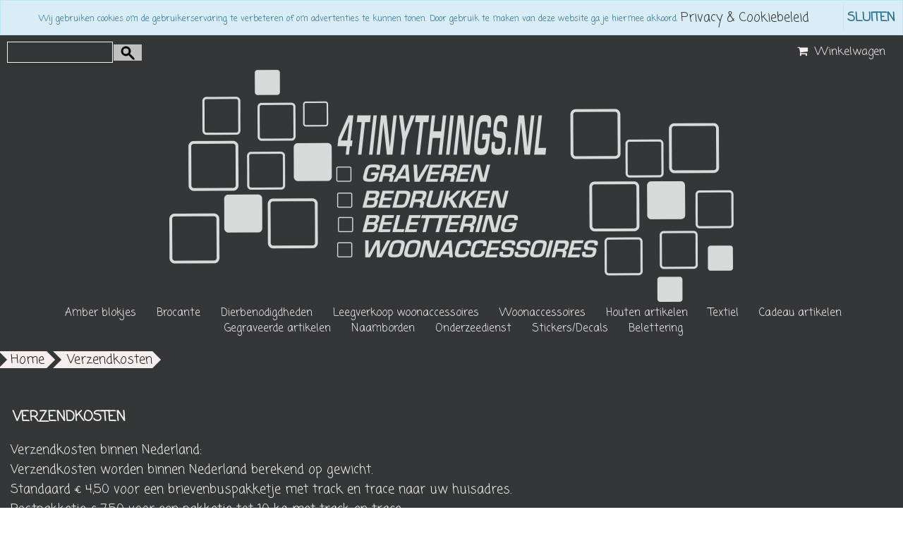

--- FILE ---
content_type: text/html; charset=UTF-8
request_url: https://4tinythings.nl/verzendkosten/
body_size: 5435
content:
<!DOCTYPE HTML>
<html lang="nl-NL" prefix="og: http://ogp.me/ns#">
<head>
    <title>Verzendkosten 4 Tiny Things</title>
    <meta http-equiv="Content-Type" content="text/html; charset=utf-8" />
    <meta name="viewport" content="width=device-width, initial-scale=1.0">
    <meta name="keywords" content="Verzendkosten 4 Tiny Things" />
    <meta name="description" content="Verzendkosten"/>
    <link rel="stylesheet" type="text/css" href="https://4tinythings.nl/files/18207/css/styleresponsive.css" />
		<!--[if lt IE 10]>
			<link rel="stylesheet" type="text/css" href="https://cdn.gratiswebshopbeginnen.nl/webshop/css/ie8.css" />
		<![endif]-->
    
    
    <link rel="stylesheet" href="/assets/plugins/font-awesome/css/font-awesome.min.css" />  
<link rel="stylesheet" type="text/css" href="/templates/mobile/18207/eigenstyle.css" /> <link rel="stylesheet" href="/assets/plugins/font-awesome/css/font-awesome.min.css" /><meta name="robots" content="all"><link rel="canonical" href="https://4tinythings.nl/verzendkosten/" /><link rel="publisher" href="https://plus.google.com/104441440183093726851" /><meta property="fb:admins" content="245049962034345" /><meta property="og:locale" content="nl_NL" />
	<meta property="og:title" content="Verzendkosten 4 Tiny Things">
    <meta property="og:description" content="Verzendkosten">
    <meta property="og:url" content="https://4tinythings.nl/verzendkosten/">
    <meta property="og:site_name" content="https://www.4tinythings.nl"><meta property="og:image" content="https://4tinythings.nl/files/18207/afbeeldingen/a-1610520419-nieuw-logo-2.jpg"><meta property="og:type" content="article"><meta name="twitter:card" content="summary_large_image"/><meta name="twitter:description" content="Verzendkosten"/><meta name="twitter:title" content="Verzendkosten 4 Tiny Things"/><meta name="twitter:domain" content="https://www.4tinythings.nl"/><meta name="twitter:image:src" content="https://4tinythings.nl/files/18207/afbeeldingen/a-1610520419-nieuw-logo-2.jpg" /><meta itemprop="name" content="Verzendkosten 4 Tiny Things"><meta itemprop="description" content="Verzendkosten"><meta itemprop="image" content="https://4tinythings.nl/files/18207/afbeeldingen/a-1610520419-nieuw-logo-2.jpg"><link rel="alternate" type="application/rss+xml" title="Verzendkosten 4 Tiny Things" href="https://4tinythings.nl/verzendkosten/feed/"/>
    
</head>
<body>
    
			<div id="informatiemenuhorizontaal" class="list-group-item topmenu">
			    <ul class="hidemenu">
				<li><a class="informatiemenuhorizontaaltekst" title="WELKOM" href="https://4tinythings.nl/welkom-bij-4-tiny-things/">WELKOM</a></li>
				<li><a class="informatiemenuhorizontaaltekst" title="EIGEN ONTWERP MOGELIJK" href="https://4tinythings.nl/eigen-ontwerp-mogelijk/">EIGEN ONTWERP MOGELIJK</a></li>
				<li><a class="informatiemenuhorizontaaltekst" title="LEVERING" href="https://4tinythings.nl/levertijd/">LEVERING</a></li>
				<li><a class="informatiemenuhorizontaaltekst" title="RETOURBELEID" href="https://4tinythings.nl/retourbeleid/">RETOURBELEID</a></li>
				<li><a class="informatiemenuhorizontaaltekst" title="VERZENDKOSTEN" href="https://4tinythings.nl/verzendkosten/">VERZENDKOSTEN</a></li>
				<li><a class="informatiemenuhorizontaaltekst" title="NIEUWSBRIEF" href="https://4tinythings.nl/nieuwsbrief/">NIEUWSBRIEF</a></li>
				<li><a class="informatiemenuhorizontaaltekst" title="REVIEWS" href="https://4tinythings.nl/reviews/">REVIEWS</a></li>
				</ul>
			</div>
    <div class="clearfix"></div>
    <div class="container tabelmidden">
        <div class="container">
	<div class="col-md-50 paddingleft10 hidemenu">
  <form action="/zoeken/" method="post">
    <input class="menuinput margintop noradius noshadow nopadding" name="string" type="text" /> 
    <input class="zoekbuttonheaderloep" name="submit" type="submit" value="Zoeken" />
  </form>
  <div class="hidemobilemenu hidden">
		<div class="list-group margintop">
			<div class="list-group-item header round" data-corner="jut">Zoeken</div>
			<div class="list-group-item webshopmenu">
				<form method="post" action="https://4tinythings.nl/zoeken/">
					<div class="input-group">
                 <input type="text" name="string" class="menuinput form-control" placeholder="Zoeken">
                 <button class="btn btn-outline-secondary menubuttons" type="submit" id="SearchButtonTop" name="string">Zoeken</button>
               </div>
				</form>
			</div>
		</div></div>
</div>
<div class="col-md-50 hidemenu">
  <div class="artikelfoto marginright15 padding10">
    <a href="/winkelwagen/" class="winkelwagenheadertekst"><i class="fa fa-shopping-cart"></i> Winkelwagen</a>
  </div>
</div>
</div>
<div class="headershop topcontainer" style="text-align:center"><a href="https://4tinythings.nl/"><img alt="graveren bedrukken belettering woonaccesoires  " class="img-fluid" title="graveren bedrukken belettering woonaccesoires  " src="https://4tinythings.nl/files/18207/headershop/graveren-bedrukken-belettering-woonaccesoires-.png" border="0" /></a></div>   
        <div class="clearfix"></div>   
        <header id="site-header">
            <nav id="mainnav" role="navigation">  
                <div class="navbar">
                    <div class="navbar-inner">
                        <div class="mobile-header">
                            <div class="col-md-fl-left">
                                <a id="simple-menu" href="#sidr">
                                <button type="button" class="btn btn-navbar" style="float: left">
                                    <span class="icon-bar"></span><span class="icon-bar"></span><span class="icon-bar">
                                    </span>
                                </button>
                                </a>
                            </div>
                            <div class="col-md-fl-right">
                                <a href="/winkelwagen/"><img alt="winkelwagen" src="/img/cart.png" border="0" /></a>
                            </div>
                        </div> 
                        <div id="nav-informatie">
			<div id="informatiemenuhorizontaal" class="list-group-item topmenu">
			    <ul class="hidemenu">
						<li class="dropdown">
							<a href="https://4tinythings.nl/amber-blokjes/"> Amber blokjes</a>
							<ul class="dropdown-menu"><li class="dropdown-submenu"><a href="https://4tinythings.nl/amber-blokjes/geuramber-blokjes/">Geur/amber figuren</a></li></ul>
						</li>
						<li><a class="informatiemenuhorizontaaltekst" title="Brocante" href="https://4tinythings.nl/brocante/"> Brocante</a></li>
						<li><a class="informatiemenuhorizontaaltekst" title="Dierbenodigdheden" href="https://4tinythings.nl/dierbenodigdheden/"> Dierbenodigdheden</a></li>
						<li><a class="informatiemenuhorizontaaltekst" title="Leegverkoop woonaccessoires" href="https://4tinythings.nl/leegverkoop-woonaccessoires/"> Leegverkoop woonaccessoires</a></li>
						<li class="dropdown">
							<a href="https://4tinythings.nl/woonaccessoires/"> Woonaccessoires </a>
							<ul class="dropdown-menu"><li class="dropdown-submenu"><a href="https://4tinythings.nl/woonaccessoires/accessoire/">Accessoire</a></li><li class="dropdown-submenu"><a href="https://4tinythings.nl/woonaccessoires/bankjes/">Bankjes</a></li><li class="dropdown-submenu"><a href="https://4tinythings.nl/woonaccessoires/geurblokjes-branders-raspjes-en-bakjes/">Branders, raspjes en bakjes voor de geurblokjes</a></li><li class="dropdown-submenu"><a href="https://4tinythings.nl/woonaccessoires/gruttersbakken-en-kruidenrekken/">Gruttersbakken en kruidenrekken</a></li><li class="dropdown-submenu"><a href="https://4tinythings.nl/woonaccessoires/houten-kaartenc94fe89cc10352cbcafc8b202c29ea30/">Houten kaarten</a></li><li class="dropdown-submenu"><a href="https://4tinythings.nl/woonaccessoires/viltjesonderzetters/">Viltjes/onderzetters</a></li></ul>
						</li>
						<li class="dropdown">
							<a href="https://4tinythings.nl/houten-artikelen/"> Houten artikelen</a>
							<ul class="dropdown-menu"><li class="dropdown-submenu"><a href="https://4tinythings.nl/houten-artikelen/bierplank-openers/">Bierplank openers</a></li><li class="dropdown-submenu"><a href="https://4tinythings.nl/houten-artikelen/diversen/">Diversen</a></li><li class="dropdown-submenu"><a href="https://4tinythings.nl/houten-artikelen/gruttersbakken-en-kruidenrekken0e2c54ff8c835a6dc4725d45f6ce56e9/">Gruttersbakken en kruidenrekken</a></li><li class="dropdown-submenu"><a href="https://4tinythings.nl/houten-artikelen/weerberichten/">Weerberichten</a></li><li class="dropdown-submenu"><a href="https://4tinythings.nl/houten-artikelen/houten-kaarten/">Houten kaarten</a></li></ul>
						</li>
						<li class="dropdown">
							<a href="https://4tinythings.nl/textiel/"> Textiel</a>
							<ul class="dropdown-menu"><li class="dropdown-submenu"><a href="https://4tinythings.nl/textiel/rompers/">Rompers</a></li><li class="dropdown-submenu"><a href="https://4tinythings.nl/textiel/slab/">Slabben</a></li><li class="dropdown-submenu"><a href="https://4tinythings.nl/textiel/katoenen-tassen/">Tassen</a></li><li class="dropdown-submenu"><a href="https://4tinythings.nl/textiel/opberg-zakken/">Diverse tassen/zakken</a></li></ul>
						</li>
						<li class="dropdown">
							<a href="https://4tinythings.nl/cadeau-artikelen/"> Cadeau artikelen</a>
							<ul class="dropdown-menu"><li class="dropdown-submenu"><a href="https://4tinythings.nl/cadeau-artikelen/muismatten/">Muismatten</a></li></ul>
						</li>
						<li class="dropdown">
							<a href="https://4tinythings.nl/gegraveerde-artikelen/"> Gegraveerde artikelen</a>
							<ul class="dropdown-menu"><li class="dropdown-submenu"><a href="https://4tinythings.nl/gegraveerde-artikelen/bestek/">Bestek </a></li><li class="dropdown-submenu"><a href="https://4tinythings.nl/gegraveerde-artikelen/flesopeners/">Flesopeners </a></li><li class="dropdown-submenu"><a href="https://4tinythings.nl/gegraveerde-artikelen/sleutelhangers/">Sleutelhangers </a></li></ul>
						</li>
						<li><a class="informatiemenuhorizontaaltekst" title="Naamborden" href="https://4tinythings.nl/naamborden/"> Naamborden</a></li>
						<li><a class="informatiemenuhorizontaaltekst" title="Onderzeedienst" href="https://4tinythings.nl/onderzeedienst/"> Onderzeedienst</a></li>
						<li class="dropdown">
							<a href="https://4tinythings.nl/stickers/"> Stickers/Decals</a>
							<ul class="dropdown-menu"><li class="dropdown-submenu"><a href="https://4tinythings.nl/stickers/auto-stickers/">Auto stickers</a></li><li class="dropdown-submenu"><a href="https://4tinythings.nl/stickers/fietsframehelm-stickers/">Fiets/frame/helm stickers</a></li><li class="dropdown-submenu"><a href="https://4tinythings.nl/stickers/militaria/">Militaria </a></li><li class="dropdown-submenu"><a href="https://4tinythings.nl/stickers/naamstickers/">Tekststickers </a></li></ul>
						</li>
						<li><a class="informatiemenuhorizontaaltekst" title="Belettering" href="https://4tinythings.nl/belettering/"> Belettering</a></li>
			</ul>
			</div></div>
                    </div>
                </div>
            </nav>
        </header>

        <div class="row tabelmidden shadow">
            <p id="breadcrumbs" class="new pt-2">
			<span itemscope itemtype="http://schema.org/BreadcrumbList">
				<span>
				<span itemprop="itemListElement" itemscope itemtype="http://schema.org/ListItem">
					<a class="breadcrumb-item" itemprop="item" href="https://4tinythings.nl/">
						Home
					</a>
					<meta itemprop="name" content="home" />
					<meta itemprop="position" content="1" />
				</span>
						<span itemprop="itemListElement" itemscope itemtype="http://schema.org/ListItem"> <span class="breadcrumb_last breadcrumb-item active"> Verzendkosten</span>
										<meta itemprop="name" content="Verzendkosten" />
										<meta itemprop="position" content="2" /></span>
					</span>
			</span>
		</p>
            <div id="content" class="col-md-6 padding10">
                
		<header class="paginaheader">
			<h1>VERZENDKOSTEN</h1>
		</header>
		<section id="content">
			<div class="webshopomschrijvingtekst">
				Verzendkosten binnen Nederland:<br />
Verzendkosten worden binnen Nederland berekend op gewicht.<br />
Standaard € 4,50 voor een brievenbuspakketje met track en trace naar uw huisadres.<br />
Postpakketje € 7,50 voor een pakketje tot 10 kg met track en trace <br />
<br />
<br />
<br />
LET OP: Voor sommige kwetsbare artikelen wordt automatisch het tarief  van € 9,25 of € 16,20 (afhankelijk van<br />
het gewicht) voor aangetekend verzenden berekend.<br />
U bent dan tegen schade tijdens vervoer verzekerd.<br />
Verzendkosten worden automatisch berekend. Wordt er € 0,00 aangegeven dan nemen wij contact<br />
met u op voor de juiste verzendkosten. Wacht u dan met betalen tot u van ons een aangepaste factuur heeft ontvangen.<br />
Verzendkosten buiten Nederland:<br />
Postpakket tot 2 kg (Duitsland en Belgie): € 11,50<br />
Voor overige prijzen en/of landen stuurt u ons een email.<br />
<br />
 
			</div>
		</section><div class="magnettrigger">
				<span class="hidden gwbmagnet" id="gwbmagnet"></span>
				<div class="hide-magnet">
				    <i class="fa fa-times-circle" title="Close"></i>
				</div>
				<div class="magnettitel">Aanmelden voor de nieuwsbrief</div>
				<h3><span class="marker"></span><span style="font-size:20px;"><small>Meldt u aan voor de nieuwsbrief en ben als eerste op de <br />
hoogte van onze nieuwste artikelen en kortingscodes. </small></span></h3>
<small>U kunt zich op ieder moment weer afmelden voor de nieuwsbrief.</small>

<form action="/nieuwsbrief/" class="marginbottom20" id="default-behavior" method="post" name="nieuwsbrief" role="form"> 
<div class="form-group"><label class="label" for="Naam:">Naam:           </label><input class="onpage" data-validate="validate(required, minlength(1))" name="naam" placeholder="Naam:" type="text" value="" /></div>
 

<div class="form-group"><label class="label" for="Emailadres:">Emailadres:</label> <input class="onpage" data-validate="validate(required, email)" name="email" placeholder="Emailadres:" type="text" value="" /></div>

<p><button class="menubuttons" type="submit">Aanmelden<span style="font-size:11px;"></span></button></p>
</form>

				</div>
            </div>
            <div class="col-md-3 hidemenu" style="background-color:#343638;">
                <aside class="asideright">
                    
                </aside>
            </div>
        </div>
    </div> <!-- /container -->

    <footer id="site-footer">
        <section>
            <div class="container webshopfooter"><div class="width33">
<div class="footerlinks"><em><a href="https://4tinythings.nl/reviews/" target="_blank">Reviews</a>   </em></div>

<div class="footerlinks"><em><a href="https://4tinythings.nl/algemene-voorwaarden/" target="_blank">Algemene voorwaarden</a></em><br />
 </div>
</div>

<div class="width33"><strong>Contactinformatie:</strong><br />
<em> 4 Tiny Things</em><br />
<em>Nieuweweg 11</em><br />
<em>3251AS Stellendam</em><br />
<em>info@4tinythings.nl</em><br />
<em>BTW nummer:NL001326064B86</em><br />
<em>KvK nummer: 66533694</em><br />
 <br />
 </div>

<div class="width33"><strong>Betaalmogelijkheden:</strong><br />
- Vooraf overmaken op rekening NL68KNAB0255722788 tnv. 4 Tiny Things<br />
- PayPal ovv. info@4tinythings.nl<br />
- iDeal <br />
<br />
<br />
<strong>Socialmedia:</strong><br />
<a href="https://www.facebook.com/4tinythings/?" target="_blank"><img alt="" src="https://4tinythings.nl/img/facebook-icon.png" style="height:55px; width:60px" /></a></div>
<div class="clearfix footergwb elementset"><a class="webshopomschrijvingtekst" href="https://jeeigenweb.nl/webshop-beginnen/" title="Webwinkel beginnen" target="_blank"><u>webwinkel beginnen</u></a> - powered by <a class="webshopomschrijvingtekst" href="https://lbmedia.nl" target="_blank" title="Internet marketing blogs en tips"><u>LB Media</u></a>  <a class="webshopomschrijvingtekst" href="https://jeeigenweb.nl" target="_blank" title="webshop beginnen"><u>webshop</u></a></div></div>
            <div class="nav-collapse collapse">
	<ul class="hidemobilemenu mobielenav">
			<li>&nbsp;</li><li><div class="marginleft10"><form method="post" action="https://4tinythings.nl/zoeken/"><input type="text" name="string" class="menuinput" required="required" />
		 <input type="hidden" name="ookomschrijving" value="1">
	    <input type="submit" name="submit" class="menubuttons" value="Zoeken" /> </form></div></li><ul class="firstul"><li><a title="Amber blokjes" href="https://4tinythings.nl/amber-blokjes/"> Amber blokjes</a></li><li><a title="Brocante" href="https://4tinythings.nl/brocante/"> Brocante</a></li><li><a title="Dierbenodigdheden" href="https://4tinythings.nl/dierbenodigdheden/"> Dierbenodigdheden</a></li><li><a title="Leegverkoop woonaccessoires" href="https://4tinythings.nl/leegverkoop-woonaccessoires/"> Leegverkoop woonaccessoires</a></li><li><a title="Woonaccessoires " href="https://4tinythings.nl/woonaccessoires/"> Woonaccessoires </a></li><li><a title="Houten artikelen" href="https://4tinythings.nl/houten-artikelen/"> Houten artikelen</a></li><li><a title="Textiel" href="https://4tinythings.nl/textiel/"> Textiel</a></li><li><a title="Cadeau artikelen" href="https://4tinythings.nl/cadeau-artikelen/"> Cadeau artikelen</a></li><li><a title="Gegraveerde artikelen" href="https://4tinythings.nl/gegraveerde-artikelen/"> Gegraveerde artikelen</a></li><li><a title="Naamborden" href="https://4tinythings.nl/naamborden/"> Naamborden</a></li><li><a title="Onderzeedienst" href="https://4tinythings.nl/onderzeedienst/"> Onderzeedienst</a></li><li><a title="Stickers/Decals" href="https://4tinythings.nl/stickers/"> Stickers/Decals</a></li><li><a title="Belettering" href="https://4tinythings.nl/belettering/"> Belettering</a></li></ul><li>&nbsp;</li><li>&nbsp;4TinyThings</li><li><a href="https://4tinythings.nl/welkom-bij-4-tiny-things/" title="WELKOM"> WELKOM</a><li><a href="https://4tinythings.nl/eigen-ontwerp-mogelijk/" title="EIGEN ONTWERP MOGELIJK"> EIGEN ONTWERP MOGELIJK</a><li><a href="https://4tinythings.nl/levertijd/" title="LEVERING"> LEVERING</a><li><a href="https://4tinythings.nl/retourbeleid/" title="RETOURBELEID"> RETOURBELEID</a><li><a href="https://4tinythings.nl/verzendkosten/" title="VERZENDKOSTEN"> VERZENDKOSTEN</a><li><a href="https://4tinythings.nl/nieuwsbrief/" title="NIEUWSBRIEF"> NIEUWSBRIEF</a><li><a href="https://4tinythings.nl/reviews/" title="REVIEWS"> REVIEWS</a><li>&nbsp;</li><li><a href="/zoeken/">Zoeken</a></li></ul></div>
        </section>
    </footer>
    <link href="https://statics.gratiswebshopbeginnen.nl/webshop/css/mobile-min.css" rel="stylesheet">
    
				<!-- Add fancyBox -->
				<script type="text/javascript" src="https://code.jquery.com/jquery-latest.min.js"></script>
				<link rel="stylesheet" href="https://cdn.gratiswebshopbeginnen.nl/webshop/css/jquery.fancybox-min.css" type="text/css" media="screen" />
				<script async type="text/javascript" src="https://cdn.gratiswebshopbeginnen.nl/webshop/js/jquery.fancybox.pack-min.js"></script><script async type="text/javascript" src="https://cdn.gratiswebshopbeginnen.nl/webshop/js/magnet.js"></script><div class="notifycookiebar">
					<div class="cookietekst" style="padding:5px; margin: auto;">
						Wij gebruiken cookies om de gebruikerservaring te verbeteren of om advertenties te kunnen tonen. Door gebruik te maken van deze website ga je hiermee akkoord. <a style="color: #333;" href="/privacyverklaring/">Privacy &amp; Cookiebeleid</a>
					</div>
					<span class="dismiss">
						<a class="close" id="close-cookies" href="#" title="close bericht"><b>SLUITEN</b></a>
					</span>
	        	</div><script language="javascript">
					function setCookieBar(cname, cvalue, exhours) {
					    var d = new Date();
					    d.setTime(d.getTime() + (exhours*60*60*1000));
					    var expires = "expires="+d.toUTCString();
					    document.cookie = cname + "=" + cvalue + "; " + expires + "; " + "path=/";
					}
					$('#close-cookies').click(function(){
					    setCookieBar("cookiebargwb", "yes", 744);
					     $('.notifycookiebar').hide(1000);
					});
				</script>
    
    
    <script>
			  (function(i,s,o,g,r,a,m){i['GoogleAnalyticsObject']=r;i[r]=i[r]||function(){
			  (i[r].q=i[r].q||[]).push(arguments)},i[r].l=1*new Date();a=s.createElement(o),
			  m=s.getElementsByTagName(o)[0];a.async=1;a.src=g;m.parentNode.insertBefore(a,m)
			  })(window,document,'script','//www.google-analytics.com/analytics.js','ga');

			  ga('create', 'UA-85480822-1', 'auto', 'clientTracker');
			  ga('set', 'anonymizeIp', true);
			  ga('set', 'forceSSL', true);
			  ga('send', 'pageview');
			  ga('clientTracker.send', 'pageview');
			</script>
    <script src="https://statics.gratiswebshopbeginnen.nl/webshop/js/bootstrap.min.js"></script>
    <script src="https://statics.gratiswebshopbeginnen.nl/webshop/js/jquery.sidr.min.js"></script>
    <link href="//fonts.googleapis.com/css?family=Coming+Soon" rel="stylesheet" type="text/css">
</body>
</html>

--- FILE ---
content_type: text/css
request_url: https://4tinythings.nl/files/18207/css/styleresponsive.css
body_size: 6352
content:

		html, body { font-family:Coming Soon, arial, serif; font-size:18px; color:#f2f2eb; margin: 0; padding: 0; }
		.container,	.navbar-static-top .container,.navbar-fixed-top .container,.navbar-fixed-bottom .container {width: 100%;}
		.col-md-3 {	width: 0% !important;	}
		.col-md-6 {width: 100%;}.tabelmidden { font-family:Coming Soon, arial, serif; background-color:#343638; }.informatiemenuhorizontaal { font-family:Coming Soon, arial, serif; font-size:15px; text-align:center; color:#f3efef;  background-color:#343638; padding-top:5px; padding-bottom:5px; height:auto; width:100%; vertical-align: middle; } .webshopmenuheader { font-family:Coming Soon, arial, serif; font-size:15px; color:#120000; background-color:#343638; height:auto; width:100%; padding-top:12px; padding-bottom:12px; text-decoration:none; } 
		.webshopmenuborder { width:auto; background-color:#343638; font-size:15px; border-top-width:0px; border-right-width:1px; border-bottom-width: 1px; border-left-width: 1px; border-style:solid; border-width:1px; border-color:#babab5; }
		#webshopmenu ul { list-style-type: none; margin-top: 0px; margin-left:-30px; }
		#webshopmenu ul li { margin-left: 10px; font-family:Coming Soon, arial, serif; font-size:15px; background-color:#343638; color:#f3efef; text-decoration:none; }
		#webshopmenu ul li a { display: block; padding: 12px; font-family:Coming Soon, arial, serif; font-size:15px; color:#f3efef; text-decoration:none; }
		.webshopmenu { font-family:Coming Soon, arial, serif; font-size:18px; background-color:#343638; color:#f3efef; text-decoration:none; }
		a.webshopmenuheader:link { line-height:24px; color:#120000; text-decoration:none;  }
		a.webshopmenuheader:active { line-height:24px; color:#120000; text-decoration:none;  }
		a.webshopmenuheader:visited { line-height:24px; color:#120000; text-decoration:none;  }
		a.webshopmenuheader:hover { line-height:24px; color:#120000; text-decoration:none;  }
		.informatiemenuhorizontaaltekst { font-family:Coming Soon, arial, serif; font-size:15px; text-align:center; color:#f3efef; height:auto; width:100%; padding-top:5px; padding-bottom:5px; }
		#informatiemenuhorizontaal ul { list-style-type: none; margin: auto auto auto -35px; }
		#informatiemenuhorizontaal ul li { display: inline-block; margin: 0 7px; text-align:center;  }
		#informatiemenuhorizontaal ul li a { font-family:Coming Soon, arial, serif; font-size:15px; color:#f3efef; text-decoration:none; margin-right:10px; }
		img{max-width: 100% !important;height: auto !important;}
		.marginleft10 { margin-left:10px; }
		.marginleftmin20 { margin-left:-20px; }
		.sidr-class-marginleft10 { margin-left:10px; }
		.padding10 { padding: 10px; }
		.paddingright10 {padding-right:10px;}
		.paddingbottom10 { padding-bottom: 10px; }
		.paddingbottom3 { padding-bottom: 3px; }
		.webshopsubmenumargin { font-family:Coming Soon, arial, serif; font-size:18px; margin-left:25px; padding:5px; }
		.margintop { font-family:Coming Soon, arial, serif; font-size:18px; margin-top:10px; }
		input.webshopbutton { font-family:Coming Soon, arial, serif; font-size:18px; text-decoration:none; font-style:none; background-color:#120000; color:#f2f2eb; padding:3px; border: 1px solid #f3efef; border-top-width: 1px; border-right-width: 1px; border-bottom-width: 1px; border-left-width: 1px; }
		.webshopbutton { font-family:Coming Soon, arial, serif; font-size:18px; text-decoration:none; font-style:none; background-color:#120000; color:#f2f2eb; padding:3px; border: 1px solid #f3efef; border-top-width: 1px; border-right-width: 1px; border-bottom-width: 1px; border-left-width: 1px; }
		.webshopbutton:hover { cursor:hand; }
		.toevoegenbutton { font-family:Coming Soon, arial, serif; font-size:18px; text-decoration:none; font-style:none; background-color: #f6eded;	*background-color: #f6eded;	background-image: -moz-linear-gradient(top, #f6eded, #171714);	background-image: -webkit-gradient(linear, 0 0, 0 100%, from(#f6eded), to(#171714));
			background-image: -webkit-linear-gradient(top, #f6eded, #171714); background-image: -o-linear-gradient(top, #f6eded, #171714); background-image: linear-gradient(to bottom, #f6eded, #171714);	background-repeat: repeat-x; color:#120000; padding: 10px 18px 10px 18px; border: 0px; border-radius: 4px; }
		.toevoegenbutton:hover {font-family:Coming Soon, arial, serif; font-size:18px; text-decoration:none; font-style:none; cursor:pointer; background-color: #171714; *background-color: #171714; background-image: -moz-linear-gradient(top, #171714, #f6eded); background-image: -webkit-gradient(linear, 0 0, 0 100%, from(#171714), to(#f6eded));
			background-image: -webkit-linear-gradient(top, #171714, #f6eded); background-image: -o-linear-gradient(top, #171714, #f6eded); background-image: linear-gradient(to bottom, #171714, #f6eded); background-repeat: repeat-x; color:#120000; padding: 10px 18px 10px 18px; border: 0px;	border-radius: 4px; }
		input.invulvelden { width:350px; }
		input.veiligheidscode { width:100px; }
		.tekstarea { height:150px; }
		.divoverflow { width:100%; height:200px; overflow:scroll; }
		h1 { font-family:Coming Soon, arial, serif; color:#f2f2eb; font-size:20px; border:0px; padding:3px; }
		.h1 { font-family:Coming Soon, arial, serif; color:#f2f2eb; font-size:20px; border:0px; padding:3px; }
		.webshopomschrijvingtekst { font-family:Coming Soon, arial, serif; color:#f2f2eb; font-size: 18px; text-decoration:none; font-style:none; }
		a.webshopomschrijvingtekst:link { font-family:Coming Soon, arial, serif; font-size:18px; color:#f2f2eb; text-decoration:none; }
		a.webshopomschrijvingtekst:active { font-family:Coming Soon, arial, serif; font-size:18px; color:#f2f2eb; text-decoration:none; }
		a.webshopomschrijvingtekst:visited { font-family:Coming Soon, arial, serif; font-size:18px; color:#f2f2eb; text-decoration:none; }
		a.webshopomschrijvingtekst:hover { font-family:Coming Soon, arial, serif; font-size:18px; color:#f2f2eb; text-decoration:none; }
		.webshopmelding { font-family:Coming Soon, arial, serif; color:#4a4a44; font-size: 18px; text-decoration:none; font-style:none; padding:3px; }
		.border { font-family:Coming Soon, arial, serif; font-size:18px; border-top-width:0px; border-right-width:1px; border-bottom-width: 1px; border-left-width: 1px; border-style:solid; border-width:1px; border-color:#babab5; }
		.artikeloverzicht 	 { position: relative; width:100%; }
		.artikelrightside 	 { position: relative; float:right; width: 240px; }
		.artikelfotos 		 { position: relative; float:left; }
		.artikelfotos-thumb  { position: relative; float:left; }
		.artikelfoto 		 { position: relative; float:right; }
		.artikelthumbpadding { padding-bottom: 2px; width: 102px; }
		.artikelomschrijving { position: relative; float:left; width:100%; font-family:Coming Soon, arial, serif; color:#f2f2eb; font-size: 18px; text-decoration:none; font-style:none;  }
		.artikellink { font-family:Coming Soon, arial, serif; color:#f2f2eb; font-size: 18px; text-decoration:none; font-style:none; }
		a.artikellink:link { font-family:Coming Soon, arial, serif; font-size:18px; color:#f2f2eb; text-decoration:none; }
		a.artikellink:active { font-family:Coming Soon, arial, serif; font-size:18px; color:#f2f2eb; text-decoration:none; }
		a.artikellink:visited { font-family:Coming Soon, arial, serif; font-size:18px; color:#f2f2eb; text-decoration:none; }
		a.artikellink:hover { font-family:Coming Soon, arial, serif; font-size:18px; color:#f2f2eb; text-decoration:none; }
		.webshopartikeloverzicht { font-family:Coming Soon, arial, serif; font-size: 18px; text-decoration:none; font-style:none; border-style:solid; border-width:1px; border-color:#babab5; border-top-width: 0px; border-right-width: 0px; border-bottom-width: 1px; border-left-width: 0px; padding:10px; min-height:50px; width:96%; }
		.webshoptiteltekst{ font-family:Coming Soon, arial, serif; color:#f2f2eb; font-size:17px; text-decoration:none; font-style:none; }
		a.webshoptiteltekst:link { font-family:Coming Soon, arial, serif; font-size:17px; color:#f2f2eb; text-decoration:none; }
		a.webshoptiteltekst:active { font-family:Coming Soon, arial, serif; font-size:17px; color:#f2f2eb; text-decoration:none; }
		a.webshoptiteltekst:visited { font-family:Coming Soon, arial, serif; font-size:17px; color:#f2f2eb; text-decoration:none; }
		a.webshoptiteltekst:hover { font-family:Coming Soon, arial, serif; font-size:17px; color:#f2f2eb; text-decoration:none; }
		.commentform { font-family:Coming Soon, arial, serif; font-size:18px; color:#f2f2eb; width:550px; padding: 15px; }
		label { float: left; width: 140px; font-family:Coming Soon, arial, serif; font-size:18px; text-align: left; margin-right: 15px; }
		.smalltekst { font-family:Coming Soon, arial, serif; color:#f2f2eb; font-size: 10px !important; margin-left:15px; }
		.winkelwagenoverzicht { font-family:Coming Soon, arial, serif; font-size: 18px; text-decoration:none; font-style:none; border-style:solid; border-width:1px; border-color:#babab5; border-top-width: 0px; border-right-width: 0px; border-bottom-width: 1px; border-left-width: 0px; padding:5px; }
		.elementset { width:100%; height:auto; font-family:Coming Soon, arial, serif; font-size:18px; text-align:center; }
		.element { width:150px; height:190px; font-family:Coming Soon, arial, serif; font-size:18px; padding:5px; border-top-width:1px; border-right-width:1px; border-bottom-width: 1px; border-left-width: 1px; border-style:solid; border-width:1px; border-color:#babab5; }
		.vastelement { width:170px; height:270px; font-family:Coming Soon, arial, serif; font-size:18px; padding:5px; border-top-width:1px; border-right-width:1px; border-bottom-width: 1px; border-left-width: 1px; border-style:solid; border-width:1px; border-color:#babab5; }
		a:active{ font-family:Coming Soon, arial, serif; font-size:18px; text-decoration:none;	font-style: none; color:#f6eded; }
		a:link{	font-family:Coming Soon, arial, serif; font-size:18px; text-decoration:none; font-style: none;	color:#f6eded; }
		a:visited{ font-family:Coming Soon, arial, serif; font-size:18px; text-decoration:none; font-style: none; color:#f6eded; }
		a:hover { font-family:Coming Soon, arial, serif; font-size:18px; text-decoration:none; font-style: none; color: #f6eded; }
		.winkelwagenmail { background-color:#343638; color:; font-family:Coming Soon, arial, serif; font-size: 18px; text-decoration:none; font-style:none; }
		.foutmelding { font-family:Coming Soon, arial, serif; font-size: 18px; text-decoration:none; font-style:none; background-color:#ff6060; color:#f3efef; border: 1px solid #4a4a44; border-top-width: 1px; border-right-width: 1px; border-bottom-width: 1px; border-left-width: 1px; padding:3px; }
		.bannermenu { text-align:center; }
		.webshopcontactinputbox { width:350px; font-family:Coming Soon, arial, serif; font-size: 18px; text-decoration:none; background-color:#343638; font-style:none; color:#f3efef; border: 1px solid #f3efef; border-top-width: 1px; border-right-width: 1px; border-bottom-width: 1px; border-left-width: 1px; padding:3px; }
		.webshopcontactinputbox-error { width:300px; font-family:Coming Soon, arial, serif; font-size: 18px;	text-decoration:none; font-style:none; color:#f3efef; background-color:#343638; border: 1px solid #4a4a44; border-top-width: 1px; border-right-width: 1px; border-bottom-width: 1px; border-left-width: 1px; padding: 7px 10px; }
		.menus { margin-left:15px; width:200px; }
		.margintop20 { margin-top:20px; }
		.marginbottom20 { margin-bottom:20px; }
		.centerit { text-align:center; }
		.actielabel { background: #f6eded none repeat scroll 0 0 !important; opacity: 0.9; color:#f2f2eb !important; padding: 3px 8px; position: absolute; right: -5px; text-transform: uppercase; top: 20px; z-index: 1; }
		select.keuzelijst1 { font-family:Coming Soon, arial, serif; font-size: 18px; text-decoration:none; font-style:none; color:#f3efef;border: 0 none;background: transparent;padding: 5px 10px;min-width:250px;width: auto;}
		select.keuzelijst {font-family:Coming Soon, arial, serif;font-size: 18px; text-decoration:none;font-style:none; color:#f3efef; min-width:230px;width: 230px;height: 30px;overflow: hidden;background: url("/img/arrow.gif") no-repeat right #343638;padding: 0px 0px 0px 5px;border: 0 none;	border-style:solid; border-width:1px; border-color:#babab5}
		#mainselection1 {border: 1px solid #f3efef;overflow: hidden;width: 200px;background: url("/img/arrow.gif") no-repeat scroll 170px 0px #343638;}
		select.keuzeland { font-family:Coming Soon, arial, serif; font-size: 18px; text-decoration:none; font-style:none; color:#f2f2eb;min-width:300px;width: auto;height: 30px;overflow: hidden;background: url("/img/arrow.gif") no-repeat right #343638;padding: 0px 0px 0px 5px;border: 0 none;border-style:solid; border-width:1px; border-color:#babab5}
		#mainselection_keuzeland1 {border: 1px solid #f3efef;overflow: hidden;width: 300px; background: url("/img/arrow.gif") no-repeat scroll 265px 1px #343638;}
		input.aantal { font-family:Coming Soon, arial, serif; font-size: 18px;  text-decoration:none; font-style:none; color:#f3efef;border: 1px solid #f3efef;background: #343638;padding: 5px 10px;width:200px;*background: #FFFFFF;}
		input.aantalwinkelwagen { font-family:Coming Soon, arial, serif; font-size: 18px;  text-decoration:none; font-style:none; color:#f3efef;border: 1px solid #f3efef;background: #343638;padding: 5px 10px;width:40px;*background: #FFFFFF;}
		.ketchup-error { position: absolute; width: auto;}
		.ketchup-error ul {padding: 0;margin: 0;font-family: Coming Soon, arial, serif;font-size: 18px;text-align: left;color: #FFFFFF;background: red;background: rgba(255, 0, 0, 0.6);padding: 10px;-moz-border-radius: 5px; -webkit-border-radius: 5px; border-radius: 5px;list-style: none; line-height: 16px;}
		.ketchup-error span { display: block; width: 0; height: 0; border-left: 0 solid transparent; border-right: 15px solid transparent;border-top: 10px solid red; border-top: 10px solid rgba(255, 0, 0, 0.6); border-bottom: 0; margin-left: 10px;}
		/*menus aan rechter en linker kan weergeven mooi */
		.list-group {padding-left: 0;border-style:solid; border-width:1px; border-color:#babab5;margin-bottom: 12px !important;}
		.list-group-item {position: relative;display: block;padding:12px !important; font-family:Coming Soon, arial, serif;font-size:18px; background-color:#343638 !important; color:#f3efef !important; text-decoration:none;margin-bottom: -1px;}
		.list-group-item.header,.list-group-item.header:hover,.list-group-item.header:focus {z-index: 2;border: 0px !important;font-family:Coming Soon, arial, serif;font-size:15px;color:#120000 !important;background-color: #343638 !important;background-image: -moz-linear-gradient(top, #343638, #343638);background-image: -webkit-gradient(linear, 0 0, 0 100%, from(#343638), to(#343638));background-image: -webkit-linear-gradient(top, #343638, #343638);
			background-image: -o-linear-gradient(top, #343638, #343638);background-image: linear-gradient(to bottom, #343638, #343638);background-repeat: repeat-x;height:50px;width:100%; padding:12px !important;text-decoration:none;}
		a.list-group-item:hover,a.list-group-item:focus {text-decoration: none;background-color: #5e6162 !important;}
		.list-group-item:first-child {border-top-left-radius: 0px;border-top-right-radius: 0px;}
		.list-group-item:last-child { margin-bottom: 0;border-bottom-right-radius: 0px; border-bottom-left-radius: 0px;	}
		.list-group-item.topmenu,.list-group-item.topmenu:hover,.list-group-item.topmenu:focus {z-index: 4;border: 0px !important;font-family:Coming Soon, arial, serif; font-size:15px; text-align:center;color:#f3efef !important;background-color: #343638 !important;background-image: -moz-linear-gradient(top, #343638, #343638);
			background-image: -webkit-gradient(linear, 0 0, 0 100%, from(#343638), to(#343638));background-image: -webkit-linear-gradient(top, #343638, #343638);background-image: -o-linear-gradient(top, #343638,
			#343638);background-image: linear-gradient(to bottom, #343638, #343638);background-repeat: repeat-x;height:50px; width:100%; padding:5px !important;padding-left:15px  !important; text-decoration:none;-webkit-border-radius: 0px; -moz-border-radius: 0px;border-radius: 0px;}

		input.webshopinputbox { width:300px; }
		input.webshopinputboxerror { width:300px; border: 1px solid #4a4a44 !important; border-top-width: 1px; border-right-width: 1px; border-bottom-width: 1px; border-left-width: 1px; }
		textarea.webshopinputbox { width:300px; height:70px;  }
		input.nieuwsbriefinput { width:160px;  }
		select,textarea,input[type="text"],input[type="password"],input[type="email"] {display: inline-block;font-family:Coming Soon, arial, serif; font-size:18px; color:#f2f2eb; background-color:#343638; border: 1px solid #f2f2eb; padding: 7px 10px; vertical-align: middle; -webkit-border-radius: 0px; -moz-border-radius: 0px;border-radius: 0px;}
		textarea:focus,input[type="text"]:focus,input[type="password"]:focus { border-color: #f6eded; outline: 0; outline: thin dotted \9; -webkit-box-shadow: inset 0 1px 1px rgba(0, 0, 0, 0.075), 0 0 8px rgba(82, 168, 236, 0.6); -moz-box-shadow: inset 0 1px 1px rgba(0, 0, 0, 0.075), 0 0 8px rgba(82, 168, 236, 0.6);box-shadow: inset 0 1px 1px rgba(0, 0, 0, 0.075), 0 0 8px rgba(82, 168, 236, 0.6);}
		input.menuinput { width:auto;max-width:150px; margin-bottom:10px;}
		textarea,input.onpage { width:70%; }
		.menubuttons:hover, .sidr-class-menubuttons:hover {cursor:pointer;background-color: #181515;*background-color: #181515;
			background-image: -moz-linear-gradient(top, #181515, #120000);
			background-image: -webkit-gradient(linear, 0 0, 0 100%, from(#181515), to(#120000));background-image: -webkit-linear-gradient(top, #181515, #120000);background-image: -o-linear-gradient(top, #181515, #120000);background-image: linear-gradient(to bottom, #181515, #120000);background-repeat: repeat-x;}
		.menubuttons, .sidr-class-menubuttons {font-family:Coming Soon, arial, serif; font-size:18px; text-decoration:none;font-style:none; color:#f2f2eb;padding: 4px 12px;margin-bottom: 0;*margin-left: .3em;border: 1px solid #5a5a60;text-shadow: 0 1px 1px rgba(255, 255, 255, 0.75);vertical-align: middle;background-color:#120000; *background-color: #120000;background-image: -moz-linear-gradient(top, #120000, #181515);
			background-image: -webkit-gradient(linear, 0 0, 0 100%, from(#120000), to(#181515));
			background-image: -webkit-linear-gradient(top, #120000, #181515);
			background-image: -o-linear-gradient(top, #120000, #181515);background-image: linear-gradient(to bottom, #120000, #181515);background-repeat: repeat-x; -webkit-border-radius: 0px; -moz-border-radius: 0px;border-radius: 0px;}
		.menubuttonsuitverkocht { font-size: 18px; background: transparent none repeat scroll 0% 0%; border: medium none; margin-bottom: 0px; padding: 5px 11px; }
		.form-group {margin-bottom: 15px;}
		.label {display: inline;text-align: left;white-space: nowrap;vertical-align: baseline;padding: .2em .6em .3em;width:100%;}
		table {max-width: 100%;background-color: transparent;border-collapse: collapse;border-spacing: 0;}
		.btn-navbar {background-color: #097676 !important;border: 1px solid #097676 !important;-webkit-border-radius: 6px !important; -moz-border-radius: 6px !important;border-radius: 6px !important;}
		.icon-bar {background-color: #ffffff !important;}
		.mobile-header {display: none;}
		.hidemobilemenu {display:none;}
		#breadcrumbs.new {font-size: 18px;}
		#breadcrumbs.new span span span a::before {display: block;}
		#breadcrumbs.new span span span a {padding: 0 3px 0 17px;}
		#breadcrumbs.new span span a::before {display: none;}
		#breadcrumbs.new a::before {border-color: transparent transparent transparent #343638;border-style: solid;border-width: 12px 0 12px 12px;content: "";height: 0;left: 0;position: absolute;top: 0;width: 0;z-index: 1;}
		#breadcrumbs.new a::after {border-color: transparent transparent transparent #f6eded;border-style: solid;border-width: 12px 0 12px 12px;content: "";height: 0;left: 100%;position: absolute;top: 0;width: 0;z-index: 2;}
		#breadcrumbs.new span span a {padding: 0 0 0 5px;}
		#breadcrumbs.new a { background: #f6eded none repeat scroll 0 0;color: #221b1b;display: inline-block;font-weight: 400;height: 24px;line-height: 24px;margin: 0 5px 10px -2px;padding: 0 0 0 20px;position: relative;}
		#breadcrumbs.new .breadcrumb_last::before {border-color: transparent transparent transparent #343638;border-style: solid;border-width: 12px 0 12px 12px;content: "";height: 0;left: 0;position: absolute;top: 0;width: 0;z-index: 1;}
		#breadcrumbs.new .breadcrumb_last::after {border-color: transparent transparent transparent #f6eded !important;}
		#breadcrumbs.new .breadcrumb_last::after { border-color: transparent transparent transparent #f6eded;border-style: solid;border-width: 12px 0 12px 12px;content: "";height: 0;left: 100%;position: absolute;top: 0;width: 0;z-index: 2;}
		#breadcrumbs.new .breadcrumb_last {background: #f6eded none repeat scroll 0 0;color: #221b1b;display: inline-block;font-weight: 400;height: 24px;line-height: 24px;margin: 0 5px 10px -2px;padding: 0 0 0 20px;position: relative;}
		.dropdown {position: relative;}
		.dropdown-toggle:focus {outline: 0;}
		.dropdown-submenu {	width:100%;text-align: left !important;margin-left:0px !important;}
		.dropdown-menu {position: absolute;top: 100%;left: 10px;z-index: 1000;display: none;float: left;min-width: 160px;padding: 5px 0;margin: 2px 0 0;font-size: 14px;text-align: left;list-style: none;background-color: #343638  !important; -webkit-background-clip: padding-box; background-clip: padding-box; border: 0px solid #ccc; border: 0px solid rgba(0, 0, 0, .15); border-radius: 0px; -webkit-box-shadow: 0 6px 12px rgba(0, 0, 0, .175);box-shadow: 0 6px 12px rgba(0, 0, 0, .175);}
		.dropdown-menu li:hover .sub-menu {visibility: visible;}
		.dropdown:hover .dropdown-menu {display: block;}
		.dropdown-menu > li > a { display: block; padding: 5px 10px;clear: both;font-weight:normal;line-height:1.42857143;color:#f3efef !important;white-space:nowrap;width:100%;}
		.dropdown-menu > li > a:hover, .dropdown-menu > li > a:focus {color: #f3efef; text-decoration: none; background-color: #5e6162  !important;}
		.open > .dropdown-menu { display: block;}
		.open > a {  outline: 0;}
		.shadow {-webkit-box-shadow: 0 6px 12px rgba(0, 0, 0, .175); box-shadow: 0 6px 12px rgba(0, 0, 0, .175);}
		.width33 { width:33%; float:left;}
		.hidden{display:none;}
		.sub-navigation{position:relative;width:auto;margin:auto;padding-top: 5px;margin-bottom:30px;}
		.sub-navigation li{float:left;height:18px;list-style:outside none none;margin-left:50px;color:#f3efef;}
		.fa{padding:5px;}
		.clearfix{clear:both;}
		.col-md-100{width:100%;float:left;}
		.col-md-50{width:50%;float:left;}

		.col-md-50-winkelwagen{width:50%;float:left;}
		.col-md-40-marginright{width:45%; margin-right:5%;float:left;}
		.col-md-40-marginleft{width:45%; margin-left:5%;float:left;}

		.marginright15 { margin-right:15px; }
		.winkelwagenheadertekst { font-size:16px !important; }
		.paddingleft10 { padding-left:10px;}
		.usptop { background-color:#343638; width:100%; height:35px; text-align:center;}
		.noradius { border-radius: 0px !important; }
		input[type="text"].nopadding  { padding:0 5px !important;}
		input[type="text"].noshadow  { box-shadow:0 0px 0px rgba(0, 0, 0, 0) inset, 0 0 0px rgba(0, 0, 0, 0) !important; border-color:none !important; }

		/*Zoekformulier header */
		.zoekformulierheader { position:relative; float:right; padding-top:10px; margin-right:20px;}
		.zoekveldheader { max-width:300px !important; width: 300px !important; }
		.zoekbuttonheader { position: absolute; display: block; top: 0; height: 33px; margin-top: 9px; margin-left:235px; }
		.zoekbuttonheaderloep { background: rgba(192, 192, 192, 100) url("/img/search.svg") no-repeat scroll center center; border: 0 none; height: 23px; margin-left: -5px; text-indent: -9999px; width: 40px; }

		/*magnet*/
		.magnettrigger{ background: #1487c8;filter: alpha(opacity=90);-moz-opacity: 0.9;opacity: 0.9;color:#ffffff;padding: 10px 25px;border: 4px solid #ffffff;border-radius: 3px;box-shadow: 1px 1px 1px 1px rgba(0, 0, 0, 0.57);text-shadow: 1px 1px 1px rgba(0, 0, 0, 0.54);display:none;height:auto;z-index:9999;position:fixed;text-align:center;right: 30px;bottom:50px;-webkit-animation: mymove 2s;animation: mymove 2s;}
		@-webkit-keyframes mymove {from {right: -200px;} to {right: 30px;}}
		@keyframes mymove {from {right: -200px;} to {right: 30px;}}
		.magnettitel {font-size:20px;color:#ffffff;}
		.hide-magnet {background: #fff none repeat scroll 0 0;color: #000000;border: 0 solid #fff;border-radius: 50%;cursor: pointer;font-size: 18px;line-height: 1.2;padding-left: 4px;padding-right: 3px;position: absolute;right: -15px;text-shadow: none;top: -15px;}

		/*cookiebar*/
		.notifycookiebar {
			display:flex;
			width:100%;
			background-color: #d9edf7;
			border: 1px solid #bce8f1;
			color: #31708f;
			position:fixed;
			top:0px;
			padding:5px;
			font-size:12px;
			z-index:9999999;
		}
		.notifycookiebar a {
			color: #31708f;
		}

		.dismiss {
			float:right;
			text-align:center;
			padding: 5px;
			border-left: 1px solid #bce8f1;
		}

		.input-group {
		    position: relative;
		    display: table;
		    border-collapse: separate;
		}
		.input-group .form-control {
		    display: table-cell;
		}
		.input-group-btn {
		    display: table-cell;
		}

		.input-group-btn {
		    width: 1%;
		    vertical-align: middle;
		}

		.input-group-sm > .input-group-btn > .btn {
		    height: 30px;
		}
		.btn-grey {
		    background-color: #d3d3d3;
		    border-color: #bbbbbb;
		}
		.input-group-btn:last-child > .btn {
			border-top-left-radius: 0;
			border-bottom-left-radius: 0;
		}
		.btn.btn-flat {
		    box-shadow: none;
		    border-width: 1px;
		}
		.input-group-sm > .input-group-btn > .btn {
		    height: 30px;
		    padding: 5px 10px;
		    font-size: 12px;
		    line-height: 1.5;
		    border-radius: 3px;
		}

		.kolom2opc, .kolom3opc{opacity: 0.3;}
		.av-opc { float: left; margin-right: 10px; width: 20px; }
		.label-av-opc { width: calc(100% - 30px); display:table-cell; float:left; }


		/*Footer */
		.webshopfooter { background-color:transparent !important; padding-top:20px; margin-top:20px; height:auto; text-align:left; color:#fbf9f9; font-family:Coming Soon, arial, serif; font-size:18px; text-decoration:none; border-width:0px; }
		.webshopfooter a { color:#fbf9f9; font-size:18px; text-decoration:none; }
		footer ul{list-style-type:none;margin-left:-30px;margin-top:0;}
		footer { background-color: #343638;background-image: -moz-linear-gradient(top, #343638, #343638);
			background-image: -webkit-gradient(linear, 0 0, 0 100%, from(#343638), to(#343638));
			background-image: -webkit-linear-gradient(top, #343638, #343638);
			background-image: -o-linear-gradient(top, #343638, #343638);
			background-image: linear-gradient(to bottom, #343638, #343638);background-repeat: repeat-x;}

		/*ADDTHIS plugin anders over cookiebar */
		.at4-show{z-index:5 !important;}
		#at4m-mobile-container{z-index:5 !important;}

		/* Tablet en Mobiel */
		@media (max-width: 992px) {
			html, body { background-image:none !important; }
			.hidemenu { display:none!important; }
			.mobile-header {display:block !important;position:fixed !important;	background-color: #097676;padding:5px;left:0 !important;right:0 !important;	top:0 !important;z-index:9999999;}
			.topcontainer {	margin-top: 42px !important;}
			#informatiemenuhorizontaal {display: none !important;}
			.visible-xs{display:block !important;}
			.col-md-50{width:100%;float:left;}
			.sub-navigation { margin-left: -75px; margin-top:35px !important; width: 100%;}
			.sub-navigation li { width:100% !important; color:#f3efef; height:24px;}
			.artikelfoto {float:none;}
			.usptop { background-color:#343638; width:100%; height:auto; text-align:left;}
			.width33 { width:100% !important; float:left; padding-left:20px;}
			.menubuttonsuitverkocht, .menubuttons { width:100%; margin-top:5px;}
			.webshoptiteltekst { font-size: 13px; }
			.menubuttons.smalltekst { margin-left:15px; margin-right:15px; }
			.magnettrigger { max-width: 100%; margin-top: 30px; top: 50px !important; bottom:none;}
			.col-md-fl-left { width: 50% !important; }
			.col-md-fl-left.paddingbottom10.marginleft10 { width: 90% !important; }
			/*cookiebar*/
			.notifycookiebar,.notifycookiebar a{ padding:5px;font-size:11px; }
			.kolom2opc > .marginleft10, .kolom3opc > .marginleft10 { margin-left:0px !important; margin-top:10px;}
		}

--- FILE ---
content_type: text/css
request_url: https://4tinythings.nl/templates/mobile/18207/eigenstyle.css
body_size: 68
content:
.usptop {
    height: auto !important;
    text-align: left !important;
}

.sub-navigation {
    margin: auto auto 30px -60px !important;
}

.sub-navigation li {
    margin-left: 30px !important;
}

.zoekveldheader {
   height:36px !important;
}

.zoekbuttonheader {
   height:36px !important;
   margin-top: 10px !important; 
}


@media (max-width: 992px) {
    .sub-navigation {
        margin-left: -60px;
        margin-top: 40px !important;
    }
}

--- FILE ---
content_type: text/css
request_url: https://statics.gratiswebshopbeginnen.nl/webshop/css/mobile-min.css
body_size: 2600
content:
*{-webkit-box-sizing:border-box;-moz-box-sizing:border-box;box-sizing:border-box}:before,:after{-webkit-box-sizing:border-box;-moz-box-sizing:border-box;box-sizing:border-box}.row{margin-right:0!important;margin-left:0!important}.col-xs-1,.col-sm-1,.col-md-1,.col-lg-1,.col-xs-2,.col-sm-2,.col-md-2,.col-lg-2,.col-xs-3,.col-sm-3,.col-md-3,.col-lg-3,.col-xs-4,.col-sm-4,.col-md-4,.col-lg-4,.col-xs-5,.col-sm-5,.col-md-5,.col-lg-5,.col-xs-6,.col-sm-6,.col-md-6,.col-lg-6,.col-xs-7,.col-sm-7,.col-md-7,.col-lg-7,.col-xs-8,.col-sm-8,.col-md-8,.col-lg-8,.col-xs-9,.col-sm-9,.col-md-9,.col-lg-9,.col-xs-10,.col-sm-10,.col-md-10,.col-lg-10,.col-xs-11,.col-sm-11,.col-md-11,.col-lg-11,.col-xs-12,.col-sm-12,.col-md-12,.col-lg-12{position:relative;min-height:1px;padding-right:15px;padding-left:15px}@media (min-width: 992px){.col-md-1,.col-md-2,.col-md-3,.col-md-4,.col-md-5,.col-md-6,.col-md-7,.col-md-8,.col-md-9,.col-md-10,.col-md-11,.col-md-12{float:left}}.form-control{display:block;width:100%;padding:6px 12px}img{width:auto\9;height:auto;max-width:100%;vertical-align:middle;border:0;-ms-interpolation-mode:bicubic}button,input,select,textarea{margin:0;font-size:100%;vertical-align:middle}button,input{*overflow:visible;line-height:normal}button::-moz-focus-inner,input::-moz-focus-inner{padding:0;border:0}button,html input[type="button"],input[type="reset"],input[type="submit"]{cursor:pointer;-webkit-appearance:button}label,select,button,input[type="button"],input[type="reset"],input[type="submit"],input[type="radio"],input[type="checkbox"]{cursor:pointer}.clearfix{clear:both}.row{margin-left:-20px;*zoom:1}.row:before,.row:after{display:table;line-height:0;content:""}.row:after{clear:both}.container{margin-right:auto;margin-left:auto;*zoom:1}.container:before,.container:after{display:table;line-height:0;content:""}.container:after{clear:both}.container-fluid:after{clear:both}@media (max-width: 992px){body{padding-top:0}.navbar-fixed-top,.navbar-fixed-bottom{position:static}.navbar-fixed-top{margin-bottom:20px}.navbar-fixed-bottom{margin-top:20px}.navbar-fixed-top .navbar-inner,.navbar-fixed-bottom .navbar-inner{padding:5px}.navbar .container{width:auto;padding:0}.navbar .brand{padding-right:10px;padding-left:10px;margin:0 0 0 -5px}.nav-collapse{clear:both}.nav-collapse .nav{float:none;margin:0 0 10px}.nav-collapse .nav > li{float:none}.nav-collapse .nav > li > a{margin-bottom:2px}.nav-collapse .nav > .divider-vertical{display:none}.nav-collapse .nav .nav-header{color:#777;text-shadow:none}.nav-collapse .nav > li > a,.nav-collapse .dropdown-menu a{padding:9px 15px;font-weight:700;color:#777;-webkit-border-radius:3px;-moz-border-radius:3px;border-radius:3px}.nav-collapse .btn{padding:4px 10px;font-weight:400;-webkit-border-radius:4px;-moz-border-radius:4px;border-radius:4px}.nav-collapse .dropdown-menu li + li a{margin-bottom:2px}.nav-collapse .nav > li > a:hover,.nav-collapse .nav > li > a:focus,.nav-collapse .dropdown-menu a:hover,.nav-collapse .dropdown-menu a:focus{background-color:#f2f2f2}.navbar-inverse .nav-collapse .nav > li > a,.navbar-inverse .nav-collapse .dropdown-menu a{color:#999}.navbar-inverse .nav-collapse .nav > li > a:hover,.navbar-inverse .nav-collapse .nav > li > a:focus,.navbar-inverse .nav-collapse .dropdown-menu a:hover,.navbar-inverse .nav-collapse .dropdown-menu a:focus{background-color:#111}.nav-collapse.in .btn-group{padding:0;margin-top:5px}.nav-collapse .dropdown-menu{position:static;top:auto;left:auto;display:none;float:none;max-width:none;padding:0;margin:0 15px;background-color:transparent;border:none;-webkit-border-radius:0;-moz-border-radius:0;border-radius:0;-webkit-box-shadow:none;-moz-box-shadow:none;box-shadow:none}.nav-collapse .open > .dropdown-menu{display:block}.nav-collapse .dropdown-menu:before,.nav-collapse .dropdown-menu:after{display:none}.nav-collapse .dropdown-menu .divider{display:none}.nav-collapse .nav > li > .dropdown-menu:before,.nav-collapse .nav > li > .dropdown-menu:after{display:none}.nav-collapse .navbar-form,.nav-collapse .navbar-search{float:none;padding:10px 15px;margin:10px 0;border-top:1px solid #f2f2f2;border-bottom:1px solid #f2f2f2;-webkit-box-shadow:inset 0 1px 0 rgba(255,255,255,0.1),0 1px 0 rgba(255,255,255,0.1);-moz-box-shadow:inset 0 1px 0 rgba(255,255,255,0.1),0 1px 0 rgba(255,255,255,0.1);box-shadow:inset 0 1px 0 rgba(255,255,255,0.1),0 1px 0 rgba(255,255,255,0.1)}.navbar-inverse .nav-collapse .navbar-form,.navbar-inverse .nav-collapse .navbar-search{border-top-color:#111;border-bottom-color:#111}.navbar .nav-collapse .nav.pull-right{float:none;margin-left:0}.nav-collapse,.nav-collapse.collapse{height:0;overflow:hidden}.navbar .btn-navbar{display:block}.navbar-static .navbar-inner{padding-right:10px;padding-left:10px}.col-md-4{width:33.33333333%}}@media (max-width: 768px){.col-xs-6{width:50%!important}}@media (min-width:1200px){.col-lg-3{width:25%}}.thumbnail{background-color:#fff;border:1px solid #ddd;border-radius:4px;display:block;line-height:1.42857;margin-bottom:20px;padding:4px;transition:border .2s ease-in-out 0}.sidr{display:none;position:absolute;position:fixed;top:0;height:100%;z-index:999999;width:260px;overflow-x:none;overflow-y:scroll;font-family:"lucida grande",tahoma,verdana,arial,sans-serif;font-size:15px;background:#333;color:#fff;-webkit-box-shadow:inset 0 0 5px 5px #222;-moz-box-shadow:inset 0 0 5px 5px #222;box-shadow:inset 0 0 5px 5px #222}.sidr .sidr-inner{padding:0 0 15px}.sidr .sidr-inner>p{margin-left:15px;margin-right:15px}.sidr.right{left:auto;right:-260px}.sidr.left{left:-260px;right:auto}.sidr ul{display:block;padding:0}.sidr-class-firstul{padding-left:0!important}.sidr ul:not(:first-child){padding-left:15px}.sidr ul li{display:block;margin:0;line-height:48px;border-bottom:1px solid #4d4d4d}.sidr ul li a:hover{-webkit-box-shadow:inset 0 0 15px 3px #222;-moz-box-shadow:inset 0 0 15px 3px #222;box-shadow:inset 0 0 15px 3px #222}.sidr ul li a{padding:0 15px;display:block;text-decoration:none;color:#fff;z-index:9999999}@media all and (-webkit-min-device-pixel-ratio:10000),not all and (-webkit-min-device-pixel-ratio:0){.sidr{height:auto!important}.sidr a{height:48px!important;width:300px!important;padding-top:12px!important}}.hidemobilemenu{display:none}@media (max-width: 992px){.hidemenu{display:none!important}.hidemobilemenu{display:inline!important}.wiperhand{position:relative;width:300px;height:25px;margin-left:auto;background-color:red;background:url(/webshop/css/images/swipehand.png) no-repeat;z-index:1}.device{max-width:300px!important;max-height:300px!important}.swiper-container{max-height:300px!important;max-width:300px!important}.containeroud{width:100%!important;padding:0!important}.container,.navbar-static-top .container,.navbar-fixed-top .container,.navbar-fixed-bottom .container{width:100%!important;padding:0!important}.col-md-6{width:100%!important}body{padding-left:0!important;padding-right:0!important}}.navbar{margin-left:0!important;margin-right:0!important}.btn-navbar{display:none;float:right;padding:7px 10px;margin-right:5px;margin-left:5px;color:#fff;text-shadow:0 -1px 0 rgba(0,0,0,0.25);background-color:#ededed}.navbar .btn-navbar .icon-bar{display:block;width:18px;height:2px;background-color:#f5f5f5;-webkit-border-radius:1px;-moz-border-radius:1px;border-radius:1px;-webkit-box-shadow:0 1px 0 rgba(0,0,0,0.25);-moz-box-shadow:0 1px 0 rgba(0,0,0,0.25);box-shadow:0 1px 0 rgba(0,0,0,0.25)}.btn-navbar .icon-bar + .icon-bar{margin-top:3px}.col-md-fl-right{float:right}.col-md-fl-left{float:left}.device{width:auto;max-width:430px;height:auto;max-height:430px;position:relative;z-index:0}.device .arrow-left{background:url(/webshop/css/images/arrows2.png) no-repeat left top;position:absolute;left:10px;top:50%;margin-top:-15px;width:17px;height:30px;z-index:1}.device .arrow-right{background:url(/webshop/css/images/arrows2.png) no-repeat left bottom;position:absolute;right:10px;top:50%;margin-top:-15px;width:17px;height:30px;z-index:1}.swiper-container{height:auto;max-height:430px;width:auto;max-width:430px}.content-slide{padding:20px;color:#fff}.title{font-size:25px;margin-bottom:10px}.pagination{position:absolute;left:0;text-align:center;bottom:5px;width:100%;visibility:hidden}.swiper-pagination-switch{display:inline-block;width:10px;height:10px;border-radius:10px;background:#999;box-shadow:0 1px 2px #555 inset;margin:0 3px;cursor:pointer}.swiper-active-switch{background:#fff}.filterknopmobiel{position:fixed;top:40px;right:10px;}.filterbalkmobiel{display:none;position: absolute;background-color:#FFFFFF;width:100%;min-height:600px;top:40px;right:0px;padding:20px;z-index:999;box-shadow: 2px 2px 5px #d3d3d3;}.closefilter{position: relative;text-align:right;padding:5px;}@media (max-width:767px){.artikelcatoverzicht{width:45%!important}}

--- FILE ---
content_type: application/javascript
request_url: https://cdn.gratiswebshopbeginnen.nl/webshop/js/magnet.js
body_size: 543
content:
$(document).ready(function() { $("a.iframe2").fancybox(
    {
        margin: [60, 10, 10, 10],
        'transitionIn': 'elastic',
        'transitionOut': 'elastic',
        'type': 'iframe'
    }
    ); 
});

$( "#gwbmagnet" ).click(function() {
    $('.magnettrigger').show();
});

$( ".hide-magnet" ).click(function() {
    $('.magnettrigger').hide(1000);
});

function openFancybox() {
    setTimeout(function(){ $('#gwbmagnet').trigger('click'); }, 5000);
}

function getCookie(cname) {
    var name = cname + "=";
    var ca = document.cookie.split(';');
    for(var i=0; i<ca.length; i++) {
        var c = ca[i];
        while (c.charAt(0)==' ') c = c.substring(1);
        if (c.indexOf(name) == 0) {
            return c.substring(name.length, c.length);
        }
    }
    return "";
}

function setCookie(cname, cvalue, exhours) {
    delete_cookie("optinp");

    var d = new Date();
    d.setTime(d.getTime() + (exhours*60*60*1000));
    var expires = "expires="+d.toUTCString();
    document.cookie = cname + "=" + cvalue + "; " + expires + "; " + "path=/";
}

function delete_cookie( name ) {
  document.cookie = name + '=; expires=Thu, 01 Jan 1970 00:00:01 GMT;';
}

function checkCookie() {
    var user=getCookie("optinp");
    if (user != "") {

    } else {
        openFancybox();
        setCookie("optinp", "yes", 1);
    }
}

checkCookie();

--- FILE ---
content_type: text/plain
request_url: https://www.google-analytics.com/j/collect?v=1&_v=j102&a=1509495807&t=pageview&_s=1&dl=https%3A%2F%2F4tinythings.nl%2Fverzendkosten%2F&ul=en-us%40posix&dt=Verzendkosten%204%20Tiny%20Things&sr=1280x720&vp=1280x720&_u=IEBAAEABAAAAACAAI~&jid=2046610516&gjid=339130984&cid=609650428.1769203363&tid=UA-85480822-1&_gid=38056942.1769203363&_r=1&_slc=1&z=1610023186
body_size: -450
content:
2,cG-CHBF0DX7C1

--- FILE ---
content_type: image/svg+xml
request_url: https://4tinythings.nl/img/search.svg
body_size: 334
content:
<?xml version="1.0" encoding="UTF-8" standalone="no"?>
<svg width="20px" height="20px" viewBox="0 0 20 20" version="1.1" xmlns="http://www.w3.org/2000/svg" xmlns:xlink="http://www.w3.org/1999/xlink" xmlns:sketch="http://www.bohemiancoding.com/sketch/ns">
    <!-- Generator: Sketch 3.3 (11970) - http://www.bohemiancoding.com/sketch -->
    <title>search</title>
    <desc>Created with Sketch.</desc>
    <defs/>
    <g id="Page-1" stroke="none" stroke-width="1" fill="none" fill-rule="evenodd" sketch:type="MSPage">
        <g id="search" sketch:type="MSLayerGroup" transform="translate(2.000000, 2.000000)">
            <circle id="Oval-1" stroke="#000000" stroke-width="3" sketch:type="MSShapeGroup" cx="5.5" cy="5.5" r="5.5"/>
            <rect id="Rectangle-6" fill="#000000" sketch:type="MSShapeGroup" transform="translate(13.500000, 13.500000) rotate(45.000000) translate(-13.500000, -13.500000) " x="8" y="12" width="11" height="3" rx="3"/>
        </g>
    </g>
</svg>